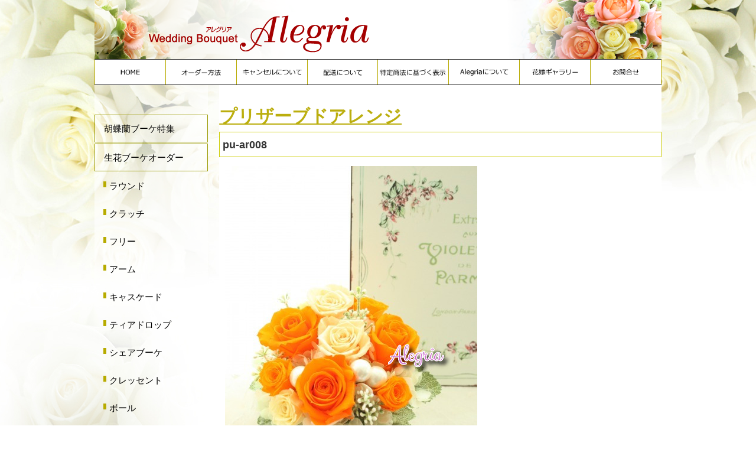

--- FILE ---
content_type: text/html; charset=UTF-8
request_url: https://www.alegria-flor.com/preservedarrange/6803
body_size: 2869
content:
<!DOCTYPE HTML>
<html lang="ja-JP">
<head>
<meta http-equiv="Content-Type" content="text/html; charset=utf-8">
<meta http-equiv="Content-Script-Type" content="text/javascript">
<title> &raquo; pu-ar008ウェディングブーケ専門店アレグリア</title>
<meta http-equiv="Content-Script-Type" content="text/javascript" />
<meta name="description" content=" &raquo; pu-ar008ウェディングブーケ・ブライダルのブーケを東京・横浜・千葉・埼玉等の関東にお届け。生花のウェディングブーケもオーダー可能。プリザーブドフラワー・造花ブーケは全国発送可能です。">
<meta name="keywords" content="ウェディングブーケ,ブライダルブーケ,ブーケ,プリザーブドフラワー,造花ブーケ,シルクフラワーブーケ">

<meta name="viewport" content="width=device-width, initial-scale=1.0" />
<!--[if IE]>
<script src="http://html5shiv.googlecode.com/svn/trunk/html5.js"></script>
<![endif]-->

<link rel="stylesheet"  href="/contents/shared/css/pc_style.css" media="screen and (min-width: 769px)">
<link rel="stylesheet"  href="/contents/shared/css/tb_style.css" media="screen and (min-width: 481px) and (max-width: 768px)">
<link rel="stylesheet"  href="/contents/shared/css/sp_style.css" media="screen and (max-width: 480px)">

<link rel="stylesheet" href="/contents/shared/meanmenu/meanmenu.css" media="all">

<!--[if IE 8]>
<link rel="stylesheet" href="/contents/shared/css/pc_style.css">
<![endif]-->
<!--[if IE 7]>
<link rel="stylesheet" href="/contents/shared/css/pc_style.css">
<![endif]-->
<!--[if IE 6]>
<link rel="stylesheet" href="/contents/shared/css/pc_style.css">
<![endif]-->



<link rel="shortcut icon" href="/contents/shared/images/favi.ico">
<script type="text/javascript" src="/contents/shared/js/onmouse_utf8.js"></script>


<script src="https://code.jquery.com/jquery-1.9.1.js"></script>
<script src="/contents/shared/meanmenu/jquery.meanmenu.js"></script>
<script>
	jQuery(document).ready(function () {
	    jQuery('nav').meanmenu();
	});
</script>



</head>

<body>
<div id="stage">
<header>
<div id="header">
<div id="head_log"><a href="http://www.alegria-flor.com/"><img src="/contents/shared/images/header_logo.png" alt="ウエディングブーケのアレグリア" border="0"></a></div>
<div id="head_icon">

</div>
</div>


<div id="nav">
<div id="Gmenu">

<ul>

<li><a href="http://www.alegria-flor.com/"><img src="/contents/shared/images/Gmenu01.png" title="HOME"></a></li>
<li><a href="/orderpage"><img src="/contents/shared/images/Gmenu02.png" title="オーダー方法"></a></li>
<li><a href="/cancel"><img src="/contents/shared/images/Gmenu07.png" title="キャンセルについて"></a></li>
<li><a href="/delivery"><img src="/contents/shared/images/Gmenu03.png" title="配送について"></a></li>
<li><a href="/low"><img src="/contents/shared/images/Gmenu04.png" title="特定商法に基づく表示"></a></li>
<li><a href="/about_us"><img src="/contents/shared/images/Gmenu05.png" title="アレグリアについて"></a></li>
<li><a href="/contents/category/gallery"><img src="/contents/shared/images/Gmenu08.png" title="花嫁ギャラリー"></a></li>
<li><a href="https://www.alegria-flor.com/line"><img src="/contents/shared/images/Gmenu06.png" title="お問い合わせ"></a></li>
	<!--
<li><a href="https://www.alegria-flor.com/order/new_form.html"><img src="/contents/shared/images/Gmenu06.png" title="お問い合わせ"></a></li>
-->
</ul>

</div>
</div>
</header>
<div id="contents">

<div id="contents_left"> 


<nav>
<div id="menu">
<ul>
<!--<li><a href="/specialset">スペシャルセット</a></li>-->
<li><a href="/category/phalaenopsis">胡蝶蘭ブーケ特集</a></li>
<li><a href="/contents/category/round">生花ブーケオーダー</a>
<ul>
<li><a href="/contents/category/round">ラウンド</a></li>
<li><a href="/contents/category/clutch">クラッチ</a></li>
<li><a href="/contents/category/free">フリー</a></li>
<li><a href="/contents/category/arm">アーム</a></li>
<li><a href="/contents/category/cascade">キャスケード</a></li>
<li><a href="/contents/category/teardrops">ティアドロップ</a></li>
<li><a href="/contents/category/share">シェアブーケ</a></li>
<li><a href="/contents/category/crescent">クレッセント</a></li>
<li><a href="/contents/category/ball">ボール</a></li>
<li><a href="/contents/category/princess">プリンセス</a></li>
<li><a href="/contents/category/kirakira">キラキラ</a></li>
<li><a href="/contents/category/angel">エンジェル</a></li>
</ul>

</li>
<li><a href="/contents/category/preservedbouquet">プリザーブドブーケ</a></li>
<li><a href="/contents/category/zoukabouquet">造花ブーケ</a></li>
<li><a href="/contents/category/preservedarrange">プリザーブドアレンジ</a></li>
<li><a href="/contents/category/haired">ヘアード</a></li>
<li><a href="/contents/category/decoration">会場装花</a></li>
<li><a href="/contents/category/hanatabaarrange">花束・アレンジメント</a></li>
	<!--
<li><a href="/contents/category/pressbouquet">押し花ブーケ</a></li>
-->
<li><a href="/contents/category/otherflower">その他の花</a></li>
<li><a href="/contents/category/letter">花嫁からのお手紙</a></li>	
<div class="bannse_quick"><a href="/contents/category/quick" class="banner"><img src="/contents/shared/images/banner_quick.jpg" alt=""/></a></div>
<div class="bannse_sns"><a href="https://www.instagram.com/bouquet_alegria" target="_blank"><img src="/contents/shared/images/insta.png" alt=""/></a><a href="https://www.facebook.com/alegriaflor/" target="_blank"><img src="/contents/shared/images/faceook.png" alt=""/></a><a href="http://ameblo.jp/alegriaflor/" target="_blank"><img src="/contents/shared/images/blog.png" alt=""/></a></div>
<div class="clear"></div>
<div class="left_access">
<span class="bold">Alegria</span><br>
最寄駅　JR・赤羽駅<br>
　　　　地下鉄・赤羽岩淵駅<br>
tel：<a href="tel:03-3901-7630">03-3901-7630</a><br>
メール：<a href="mailto:bonvoyagewtr83@gmail.com">bonvoyagewtr83@gmail.com</a><br>
営業時間：10時～18時　不定休<br>
インターネット専門店ですので店舗はありません。
</div>
</ul>
</div>
</nav>
</div>


<div id="contents_main_all"> 

<h1>
<a href="https://www.alegria-flor.com/category/preservedarrange" rel="category tag">プリザーブドアレンジ</a></h1>

<!--ループここから-->

<article>
<!--記事のタイトル-->
  <h2 class="postTitle">pu-ar008</h2>

<div class="kijiarea">

  <div class="postBody">
    <p><img decoding="async" class="alignnone size-full wp-image-6788" src="https://www.alegria-flor.com/contents/wp-content/uploads/2020/04/pu-ar008.jpg" alt="" srcset="https://www.alegria-flor.com/contents/wp-content/uploads/2020/04/pu-ar008.jpg 427w, https://www.alegria-flor.com/contents/wp-content/uploads/2020/04/pu-ar008-334x500.jpg 334w" sizes="(max-width: 427px) 100vw, 427px" /></p>
<p>&nbsp;</p>
<p><img decoding="async" class="alignnone size-full wp-image-6789" src="https://www.alegria-flor.com/contents/wp-content/uploads/2020/04/pu-ar008b.jpg" alt="" srcset="https://www.alegria-flor.com/contents/wp-content/uploads/2020/04/pu-ar008b.jpg 640w, https://www.alegria-flor.com/contents/wp-content/uploads/2020/04/pu-ar008b-500x334.jpg 500w" sizes="(max-width: 640px) 100vw, 640px" /></p>
<p>&nbsp;</p>
<p>【価格】</p>
<p>１つ、7,000円（ケース入り）（税込7,700円）</p>
<p>&nbsp;</p>
<p>【用途】</p>
<p>両親贈呈用アレンジメント</p>
<p>&nbsp;</p>
<p><img decoding="async" class="alignnone size-full wp-image-6790" src="https://www.alegria-flor.com/contents/wp-content/uploads/2020/04/pu-ar008c.jpg" alt="" srcset="https://www.alegria-flor.com/contents/wp-content/uploads/2020/04/pu-ar008c.jpg 427w, https://www.alegria-flor.com/contents/wp-content/uploads/2020/04/pu-ar008c-334x500.jpg 334w" sizes="(max-width: 427px) 100vw, 427px" /></p>
  </div>


</div>
<!--kijiarea-->

</article>


<!--記事がなかった場合に表示-->
<!--ループここまで-->




</div>
<!--/contents_main-->

</div>
<!--/contents-->



<!--footer　PC-->

<div id="pagetop"><a href="#stage"><img src="/contents//shared/images/pagetop.png" alt="ページの上へ"></a></div>
<footer>
<div id="footer">
<div id="footerarea">
<div id="footerarea_01">
<ul>
	<li>
<a href="http://www.alegria-flor.com/">HOME</a><br>
<a href="/orderpage">オーダー方法</a><br>
<a href="/cancel">キャンセルについて</a><br>
<a href="/delivery">配送について</a><br>
<a href="/low">特定商法に基づく表示</a><br>
<a href="/about_us">アレグリアについて</a><br>
<a href="/contents/category/gallery">花嫁ギャラリー</a><br>
<a href="https://www.alegria-flor.com/line">お問い合わせ</a></li>
<!--
<a href="https://www.alegria-flor.com/order/new_form.html">お問い合わせ</a></li>
-->
<li>
<a href="/specialset">スペシャルセット</a><br>
<a href="/contents/category/preservedbouquet">プリザーブドブーケ</a><br>
<a href="/contents/category/zoukabouquet">造花ブーケ</a><br>
<a href="/contents/category/preservedarrange">プリザーブドアレンジ</a><br>
<a href="/contents/category/haired">ヘアード</a><br>
<a href="/contents/category/decoration">会場装花</a><br>
<a href="/contents/category/hanatabaarrange">花束・アレンジメント</a><br>
	<!--
<a href="/contents/category/pressbouquet">押し花ブーケ</a><br>
-->
<a href="/contents/category/otherflower">その他の花</a>
</li>
</ul>
</div>

<div id="footerarea_02">
<ul>
<li>
<div class="bold"><span class="section">生花ブーケオーダー</span></div>
<div class="footer_set">
<ol>
<li><a href="/contents/category/round">ラウンド</a></li>
<li><a href="/contents/category/clutch">クラッチ</a></li>
<li><a href="/contents/category/free">フリー</a></li>
<li><a href="/contents/category/arm">アーム</a></li>
<li><a href="/contents/category/cascade">キャスケード</a></li>
<li><a href="/contents/category/teardrops">ティアドロップ</a></li>
<li><a href="/contents/category/share">シェアブーケ</a></li>
<li><a href="/contents/category/crescent">クレッセント</a></li>
<li><a href="/contents/category/ball">ボール</a></li>
<li><a href="/contents/category/princess">プリンセス</a></li>
<li><a href="/contents/category/kirakira">キラキラ</a></li>
<li><a href="/contents/category/angel">エンジェル</a></li>
</ol>
</div>
</li>
</ul>
</div>



<div class="clear"><hr></div>
</div>

</div>
<!--/footer--></footer><!-- #EndLibraryItem -->
<div id="copyright">
 ©　Copyright Aregria All Right Reserved.　<span class="sp_view"><br></span>サイト内コンテンツの無断転用を禁じます。
</div>
</div>
<!--/stage-->

<script>
  (function(i,s,o,g,r,a,m){i['GoogleAnalyticsObject']=r;i[r]=i[r]||function(){
  (i[r].q=i[r].q||[]).push(arguments)},i[r].l=1*new Date();a=s.createElement(o),
  m=s.getElementsByTagName(o)[0];a.async=1;a.src=g;m.parentNode.insertBefore(a,m)
  })(window,document,'script','https://www.google-analytics.com/analytics.js','ga');

  ga('create', 'UA-4605659-9', 'auto');
  ga('send', 'pageview');

</script>

        <!-- matchHeight -->

        <script type="text/javascript" src="/contents/shared/js/jquery.matchHeight.js"></script>
  <script>
    $(window).load( function() {
		var target_img = $('.js-matchHeigtht img');
        target_img.on('load', function() {
			$('.js-matchHeigtht').matchHeight();
        });
		$('.js-matchHeigtht').matchHeight();
	} );
//  $(function(){
//    $('.js-matchHeigtht').matchHeight();
//  });
  </script>



</body>
</html>
	
 

--- FILE ---
content_type: text/css
request_url: https://www.alegria-flor.com/contents/shared/css/pc_style.css
body_size: 4155
content:
@charset "utf-8";
/* FontSizeSetting */
body,h1,h2,h3,h4,h5,h6,p,pre,button,caption,input,option,select,textarea,dl,ol,ul,table,tr,td,th,form,blockquote,dd,dt,address{
	color: #333;
	margin: 0px;
	padding: 0px;
	line-height: 170%;
	font-family: "ヒラギノ角ゴ Pro W3", "Hiragino Kaku Gothic Pro", "メイリオ", Meiryo, Osaka, "ＭＳ Ｐゴシック", "MS PGothic", sans-serif;
	font-size: 100%;
}

body{	font-size: 95%;}

/* LinkSetting */

A:link {
	text-decoration:underline;
	color: #0000ff;

}
A:visited {text-decoration:underline; color: #0000ff}
A:active {text-decoration:underline; color: #f03b34}
A:hover {text-decoration:underline; color: #f03b34}



/* layoutSetting */

img{
	border: none;
	vertical-align: bottom;

}


div#stage {
	width:100%;
	margin-top: 0px;
	margin-right: auto;
	margin-bottom: 0px;
	margin-left: auto;
	padding: 0px;

}

body{
	background-image: url(/contents/shared/images/body_bg.jpg);
	background-repeat: no-repeat;
	background-position: center top;
	margin-right: auto;
	margin-left: auto;
}
#wrapper{
	width: 960px;	
	margin-left: auto;
	padding: 0px;
	margin-right: auto;

}


/* ================================================================================
	header
================================================================================ */

#header{
	width: 960px;
	margin-left: auto;
	padding: 0px;
	margin-right: auto;
	background-color: #FFF;
	}

/* ================================================================================
	nav
================================================================================ */

#nav{
	width: 960px;	
	border-top-style: solid;
	border-bottom-style: solid;
	background-color: #FFF;
	margin-right: auto;
	margin-left: auto;
	border-top-width: 1px;
	border-bottom-width: 1px;
	border-top-color: ##b7aa00;
	border-bottom-color: ##b7aa00;
}

#Gmenu{
	width: 960px;	
	margin-right: auto;
	margin-left: auto;
	border-left-width: 1px;
	border-left-style: solid;
	border-left-color: #b7aa00;
	overflow: hidden;
}

#Gmenu ul{
	margin: 0px;
	padding: 0px;
	list-style-type: none;
}

#Gmenu ul li{
	margin: 0px;
	padding: 0px;
	border-right-width: 1px;
	border-right-style: solid;
	border-right-color: #b7aa00;
	list-style-type: none;
	width: 12.38%;
	float: left;
}

#Gmenu ul li a{
	display: block;
}


/* LinkSetting */
#Gmenu ul li A:link {text-decoration:none; }
#Gmenu ul li A:visited {text-decoration:none;}
#Gmenu ul li A:active {text-decoration:none; }
#Gmenu ul li A:hover {
	text-decoration:none;
	background-color: #f0eed4;
}

#Gmenu ul li img{
	width: 100%;
}



/* ================================================================================
	コンテンツ
================================================================================ */

#contents{
	margin-top: 0px;
	margin-bottom: 0px;
	width: 960px;	
	overflow: hidden;
	margin-right: auto;
	margin-left: auto;
}



#contents_left{
	width: 20%;
	float: left;
	margin-top: 0px;
	background-image: url(/contents/shared/images/left_bg.png);
	background-repeat: repeat-x;
	background-position: left top;
	padding-top: 50px;
}

#contents_main_all{
	width: 78%;
	margin-left: 2%;
	float: left;
	padding-top: 30px;
	background-color: #FFF;
	}


.menutitle{
	font-size: 120%;
	font-weight: bold;
	color: #b7aa00;
	margin-bottom: 15px;
	padding-left: 5px;
	text-align: center;
}

#contents_left #menu{}

#contents_left #menu ul{
	list-style-type: none;
}

#contents_left #menu ul li ul{
	margin-left: 10px;
}

#contents_left #menu ul li a{
	padding-top: 10px;
	padding-bottom: 10px;
	padding-left: 15px;
	display: block;
	border: 1px solid #990;
	margin-bottom: 2px;
	}


#contents_left #menu ul li a.banner{
	padding-top: 0px;
	padding-bottom: 0px;
	padding-left: 0px;
	display: block;
	border: 1px solid #990;
	margin-bottom: 2px;
	}

#contents_left #menu ul li a.banner img{
	width: 100%;
}

/* LinkSetting */
#contents_left #menu ul li A:link {
	color: #000;
	text-decoration: none;
}
#contents_left #menu ul li A:visited {
	color: #000;
	text-decoration: none;
}
#contents_left #menu ul li A:active {
	color: #000;
	text-decoration: none;
}
#contents_left #menu ul li A:hover {
	color: #333;
	text-decoration: none;
	background-color: #FFF;
}




#contents_left #menu ul li ul li{
	background-image: url(/contents/shared/images/icon_kaku_gold.png);
	background-repeat: no-repeat;
	background-position: 5px 15px;

}

#contents_left #menu ul li ul li a{
	padding-top: 10px;
	padding-bottom: 10px;
	padding-left: 15px;
	display: block;
	margin-bottom: 2px;
	border-top-style: none;
	border-right-style: none;
	border-bottom-style: none;
	border-left-style: none;
	}
/* LinkSetting */
#contents_left #menu ul li ul li A:link {
	color: #000;
	text-decoration: none;
}
#contents_left #menu ul li ul li A:visited {
	color: #000;
	text-decoration: none;
}
#contents_left #menu ul li ul li A:active {
	color: #000;
	text-decoration: none;
}
#contents_left #menu ul li ul li A:hover {
	color: #333;
	text-decoration: none;
	background-color: #FFF;
}


#contents_right #category{
	padding-top: 30px;
	padding-right: 5px;
	padding-bottom: 5px;
	padding-left: 5px;
}

#contents_right #categorytitle{
	font-size: 110%;
	color: #bbae0e;
	font-weight: bold;
}
#contents_right #category ul{
	margin: 0px;
	padding: 0px;
	list-style-type: none;
}

#contents_right #category ul li{
	margin-bottom: 1px;
	list-style-type: none;
	border: 1px dotted #bbae0e;

}

#contents_right #category ul li a{
	display: block;
	margin-bottom: 1px;
	font-size: 90%;
	text-align: center;
	padding-top: 3px;
	padding-bottom: 3px;
	}
/* LinkSetting */
#contents_right #category ul li A:link {
	color: #000;
	text-decoration: none;
}
#contents_right #category ul li A:visited {
	color: #000;
	text-decoration: none;
}
#contents_right #category ul li A:active {
	color: #000;
	text-decoration: none;
}
#contents_right #category ul li A:hover {
	color: #333;
	text-decoration: none;
	background-color: #f0eed4;
}


/* ================================================================================
	top
================================================================================ */

#contents_top{
	overflow: hidden;
	width: 100%;
	margin: 0px;
	padding: 0px;
}

#contents_top .setmenu{
	margin-top: 10px;
	margin-bottom: 10px;
	margin-right: 1%;
	margin-left: 1%;
}


#contents_top .setmenu img{
	width: 100%;
}

#contents_top .conlist{}
#contents_top .conlist ul{
	list-style-type: none;
	margin: 0px;
	padding: 0px;
}

#contents_top .conlist ul li{
	float: left;
	width: 32.0%;
	margin-left: 1%;
	border: 1px solid #bbae0e;
	margin-bottom: 10px;
}


#contents_top .conlist ul li img{
	width: 100%;
}
.con_top_title{
	font-weight: bold;
	color: #bbae0e;
	font-size: 120%;
	}
.con_top_copy{
	text-align: left;
	padding: 5px;

}

#contents_top #conlist ul li a{
	color: #333;
	display: block;
	text-decoration: none;

}

#contents_top #conlist ul li A:link {
	text-decoration: none;
}
#contents_top #conlist ul li A:visited {
	text-decoration: none;
}
#contents_top #conlist ul li A:active {

	text-decoration: none;
}
#contents_top #conlist ul li A:hover {
	background-color: #f0eed4;
}




#contents_top .conlist2{}
#contents_top .conlist2 ul{
	list-style-type: none;
	margin: 0px;
	padding: 0px;
}

#contents_top .conlist2 ul li{
	float: left;
	width: 23.5%;
	margin-left: 1%;
	border: 1px solid #bbae0e;
	margin-bottom: 10px;
}


#contents_top .conlist2 ul li img{
	width: 100%;
}


#contents_top .conlist3{}
#contents_top .conlist3 ul{
	list-style-type: none;
	margin: 0px;
	padding: 0px;
}

#contents_top .conlist3 ul li{
	float: left;
	width: 	18.5%;
	margin-left: 1%;
	border: 1px solid #bbae0e;
	margin-bottom: 10px;
}


#contents_top .conlist3 ul li img{
	width: 100%;
}

.con_top_title{
	font-weight: bold;
	color: #bbae0e;
	font-size: 120%;
	}
.con_top_copy{
	text-align: left;
	padding: 5px;

}

#contents_top #conlist2 ul li a{
	color: #333;
	display: block;
	text-decoration: none;

}

#contents_top #conlist2 ul li A:link {
	text-decoration: none;
}
#contents_top #conlist2 ul li A:visited {
	text-decoration: none;
}
#contents_top #conlist2 ul li A:active {

	text-decoration: none;
}
#contents_top #conlist2 ul li A:hover {
	background-color: #f0eed4;
}



/* ================================================================================
	footer
================================================================================ */

#pagetop{
	text-align: center;
}

#pagetop img{}

#footer{
	width: 100%;
	background-color: #f0eed4;
	padding-top: 0px;
	padding-bottom: 20px;
	margin: 0px;
}


#footerarea {
	width: 960px;
	margin-top: 10px;
	margin-right: auto;
	margin-bottom: 10px;
	margin-left: auto;
	border-top-style: none;
	overflow: hidden;
	font-size: 12px;
}

#footerarea_01 {
	float: left;
	width: 45%;
}
#footerarea_02 {
	float: right;
	width: 50%;
}

#footerarea ul{
	list-style-type: none;
	margin: 0px;
	padding: 0px;
}

#footerarea li{
	list-style-type: none;
	line-height: 180%;
	float: left;
	border-left-width: 2px;
	border-left-style: solid;
	border-left-color: #FFF;
	padding-top: 5px;
	padding-right: 5px;
	padding-bottom: 0px;
	padding-left: 10px;
	margin-top: 20px;
	margin-right: 10px;
	margin-bottom: 0px;
	margin-left: 20px;
}

#footerarea li a{
	color: #333;
	text-decoration: none;
}


/* LinkSetting */
#footerarea li A:link {
	color: #666;
	text-decoration: none;
}
#footerarea li A:visited {
	color: #666;
	text-decoration: none;
}
#footerarea li A:active {
	color: #666;
	text-decoration: none;
}
#footerarea li A:hover {
	color: #333;
	text-decoration: underline;
}

#footerarea li .footer_set{
	overflow: hidden;
}
#footerarea li .footer_set ol{
	margin: 0px;
	padding: 0px;
	list-style-type: none;
}

#footerarea li .footer_set ol li{
	float: left;
	margin-right: 10px;
	margin-left: 15px;
	border-top-style: none;
	border-right-style: none;
	border-bottom-style: none;
	border-left-style: none;
	padding: 0px;
	margin-bottom: 0px;
}


#copyright{
	width: 960px;
	margin-right: auto;
	margin-left: auto;
	margin-top: 20px;
	margin-bottom: 10px;
	font-size: 90%;
	text-align: center;
}

#copyright #copy_left{
	float: left;
	width: 890px;
}

#copyright #pMark{
	text-align: right;
	float: right;
	width: 65px;
}

/* ================================================================================
	見出し 
================================================================================ */

h1{
	padding-top: 5px;
	padding-right: 5px;
	padding-bottom: 5px;
	padding-left: 0px;
	font-size: 140%;
	font-weight: bold;
	color: #bbae0e;
}

h1 A:link {
	padding-top: 5px;
	padding-right: 5px;
	padding-bottom: 5px;
	font-size: 140%;
	font-weight: bold;
	color: #bbae0e;
}
h1 A:visited {
	padding-top: 5px;
	padding-right: 5px;
	padding-bottom: 5px;
	font-size: 140%;
	font-weight: bold;
	color: #bbae0e;
}
h1 A:active {
	padding-top: 5px;
	padding-right: 5px;
	padding-bottom: 5px;
	font-size: 140%;
	font-weight: bold;
	color: #bbae0e;
}
h1 A:hover{
	padding-top: 5px;
	padding-right: 5px;
	padding-bottom: 5px;
	font-size: 140%;
	font-weight: bold;
	color: #bbae0e;
}



h2{
	padding: 5px;
	margin-bottom: 5px;
}
h3{
}
h4{

}



/* ================================================================================
	FAQ
================================================================================ */
.faq{}

.q{
	background-image: url(/contents/shared/images/Q.png);
	background-repeat: no-repeat;
	background-position: 0px 0px;
	padding-left: 35px;
	margin-top: 0px;
	margin-right: 0px;
	
	margin-bottom: 10px;
	margin-left: 0px;
	color: #00F;
}
.a{
	background-image: url(/contents/shared/images/A.png);
	background-repeat: no-repeat;
	background-position: 0px 0px;
	margin-left: 20px;
	padding-left: 35px;
	margin-bottom: 10px;
	background-color: #EBFCF3;
	padding-top: 10px;
	padding-right: 10px;
	padding-bottom: 10px;
}


.faq div{
	display: none;
}
.faq:target div{
	display: block;
}
/* ================================================================================
	レイアウト
================================================================================ */
.icon_pdf_mini{
	background-image: url(/contents/shared/images/Adobe_PDF_file_icon_24x24.png);
	background-repeat: no-repeat;
	background-position: 0px 0px;
	padding-top: 3px;
	padding-right: 3px;
	padding-bottom: 3px;
	padding-left: 25px;
}


.icon_pdf{
	background-image: url(/contents/shared/images/Adobe_PDF_file_icon_32x32.png);
	background-repeat: no-repeat;
	background-position: 0px 0px;
	padding-top: 10px;
	padding-right: 10px;
	padding-bottom: 10px;
	padding-left: 40px;
}

.icon_link{
	background-image: url(/contents/shared/images/icon_ya_grn.png);
	background-repeat: no-repeat;
	background-position: left 15px;
	padding-top: 10px;
	padding-right: 5px;
	padding-bottom: 5px;
	padding-left: 12px;
}

#pankuzu{
	font-size: 90%;
	text-decoration: none;

}

.box10{
	padding: 10px;
}

.box30{
	padding: 30px;
}


.boxL15{
	padding-left: 15px;
}


.boxLR50{
	padding-left: 50px;
	padding-right: 50px;
}

.boxL100{
	padding-left: 100px;

}

.text_small90{
	font-size: 90%;
}
.text_small80{
	font-size: 80%;
}

.pc_img{
	float: left;
	margin-right: 10px;
	margin-bottom: 10px;
}

.pcsp_img{
	text-align: center;
	padding: 5px;
}

.pcsp_img img{
	margin-right: auto;
	margin-left: auto;
}

.pcsp_img2{
	float: left;
	margin-right: 10px;
	margin-bottom: 10px;
}



.sp_img{
	display: none;
}


.waku_left{
	float: left;
	margin-right: 15px;
	margin-bottom: 10px;
}

.list01{}
.list01 ol{
	margin-left: 30px;
}
.list01 ol li{
	border-bottom-width: 1px;
	border-bottom-style: dotted;
	border-bottom-color: #999;
	padding: 2px;
	margin-bottom: 5px;
}


.list02{}
.list02 ul{
	margin-left: 10px;
	list-style-type: none;
	margin-top: 5px;
}
.list02 ul li{
	margin-bottom: 10px;
	background-image: url(/contents/shared/images/icon_org_maru.png);
	background-repeat: no-repeat;
	background-position: 0px 8px;
	padding-top: 2px;
	padding-right: 2px;
	padding-bottom: 2px;
	padding-left: 15px;
}



.list03{}
.list03 ul{
	margin-left: 30px;
	list-style-type: none;
	margin-top: 5px;
}
.list03 ul li{
	margin-bottom: 5px;
	background-image: url(/contents/shared/images/icon_maru01.jpg);
	background-repeat: no-repeat;
	background-position: 0px 8px;
	padding-top: 2px;
	padding-right: 2px;
	padding-bottom: 2px;
	padding-left: 15px;
}


.list04{
	margin-top: 20px;
	margin-bottom: 20px;
}
.list04 ul{
	margin-left: 10px;
	list-style-type: none;
	margin-top: 5px;
}
.list04 ul li{
	margin-bottom: 10px;
	background-image: url(/contents/shared/images/icon_grn_maru.png);
	background-repeat: no-repeat;
	background-position: 0px 8px;
	padding-top: 2px;
	padding-right: 2px;
	padding-bottom: 2px;
	padding-left: 15px;
}



#map_pc{}

#map_sp{
	display: none;
}

/* MAC_IE */

/* clear */
.cbox:after {
    content: "."; 
    display: block; 
    height: 0; 
    clear: both; 
    visibility: hidden;
}

.cbox {display: inline-table;}

/* Hides from IE-mac \*/
* html .cbox {height: 1%;}
.cbox {display: block;}
/* End hide from IE-mac */


.clear{
	clear: both;
}

hr{
	display: none;
}

.bold{
	font-weight: bold;
}

.center{
	text-align: center;
}

.right{
	text-align: right;
}


.section{
	padding-left: 10px;
	padding-right: 10px;		
	line-height: 180%;
}

.tableA{
	margin-bottom: 10px;
}
.tableA table{
	border-top-width: 1px;
	border-left-width: 1px;
	border-top-style: solid;
	border-left-style: solid;
	border-top-color: #CCC;
	border-left-color: #CCC;
	width: 100%;
}

.tableA table th{
	border-right-width: 1px;
	border-bottom-width: 1px;
	border-right-style: solid;
	border-bottom-style: solid;
	border-right-color: #CCC;
	border-bottom-color: #CCC;
	background-color: #EBEBEB;
	padding: 3px;
	text-align: left;
}

.tableA table td{
	border-right-width: 1px;
	border-bottom-width: 1px;
	border-right-style: solid;
	border-bottom-style: solid;
	border-right-color: #CCC;
	border-bottom-color: #CCC;
	padding: 3px;
}


.table_none{
	margin-bottom: 10px;
}
.table_none table{
	border-top-style: none;
	border-left-style: none;
	width: 100%;
	border-right-style: none;
	border-bottom-style: none;
}

.table_none table th{
	border-top-style: none;
	border-right-style: none;
	border-bottom-style: none;
	border-left-style: none;
}

.table_none table td{
	border-right-style: none;
	border-bottom-style: none;
	padding: 3px;
	border-top-style: none;
	border-left-style: none;
}


.table_none{
	margin-bottom: 10px;
}



.text_org{
	color: #f7ad54;
}

.text_big140i{
	font-size: 140%;
	font-style: italic;
	font-weight: bold;
}

.width_field700{
	width: 700px;
}

.width_field500{
	width: 500px;
}


.company_float_right{
	float: right;
	width: 580px;
}

#sitemap{
	margin-left: 30px;
	background-image: url(/contents/shared/images/sitemap_bg.jpg);
	background-repeat: no-repeat;
	background-position: right top;
}

#top_banner{
	text-align: center;
	margin-top: 15px;
}


.waku_list{
	overflow: hidden;
}

.waku_list ul{
	margin: 0px;
	padding: 0px;
	list-style-type: none;
}

.waku_list ul li{
	float: left;
	width: 45%;
	margin-top: 10px;
	margin-left: 2%;
}

.waku_list ul li img{
	margin-right: auto;
	margin-left: auto;
}


.waku_bg_gen{
	background-color: #EDFEFA;
	padding: 15px;
}

.waku_bg_yel{
	background-color: #FFC;
	padding: 15px;
}

.waku_bg_grey{
	background-color: #EBEBEB;
	padding: 15px;
}

.bg_grey{
	background-color: #EBEBEB;
}

#privacy_area{
	height: 250px;
	overflow: scroll;
	border: 1px solid #999;
	padding-right: 30px;
	padding-left: 30px;
	background-color: #FFC;
}

.tback_client{
	border: 1px solid #333;
	background-color: #E2FABE;
	margin: 3px;
	padding: 5px;
}

.tback_wellco{
	border: 1px solid #333;
	background-color: #D5ECCC;
	margin: 3px;
	padding: 5px;
	white-space: nowrap;
}

.tback_copy{
	border: 1px solid #000;
	margin: 3px;
	padding: 5px;	
}

.bgE6E9DC{
	background-color: #E6E9DC;
}

.bgF5F7F0{
	background-color: #F5F7F0;
}

.bgE7E7E7{
	background-color: #E7E7E7;
}

.bgF7F7F7{
	background-color: #F7F7F7;
}

.style10{
	color: #690;
}

.style5{
	font-size: 120%;
	font-weight: bold;
}

.set{
	margin-top: 15px;
}

.set_clear{
	overflow: hidden;
	margin-bottom: 15px;
	clear: both;
}

.flort_left{
	float: left;
}

#appli_privacy{
	width: 700px;
	margin-right: auto;
	margin-left: auto;
}

.icon_point{
	background-image: url(/contents/shared/images/icon_point.jpg);
	background-repeat: no-repeat;
	padding-top: 3px;
	padding-right: 3px;
	padding-bottom: 3px;
	padding-left: 75px;
}

#top_title{
	font-size: 150%;
	font-weight: bold;
	text-align: center;
	margin-top: 50px;
	margin-bottom: 15px;
}

#con_news{}


#sandou{
	padding: 10px;
}

.sandou_set{
	overflow: hidden;
	margin-bottom: 10px;
	border-bottom-width: 1px;
	border-bottom-style: dotted;
	border-bottom-color: #CCC;
	padding-bottom: 10px;
}

.sandou_photo{
	float: left;
	width: 15%;
	margin-right: 4%;	
}

.sandou_photo img{
	width: 100%;

}
.sandou_name{
	float: left;
	width: 80%;
	font-weight: bold;
	padding-bottom: 10px;
}

.sandou_copy{
	float: left;
	width: 80%;
}


#top_logo_area{
	padding: 0px;
	overflow: hidden;
	margin-top: 15px;
	width: 940px;
	margin-right: auto;
	margin-left: auto;
}
#top_logo_area .company{
	width: 31%;
	margin-right: 2%;
	float: left;
	overflow: hidden;
}

#top_logo_area .company .logo{
	float: left;
	width: 25%;

}

#top_logo_area .company .logo img{
	width: 100%;
}
#top_logo_area .company .txt{
	float: right;
	width: 73%;
	font-size: 70%;
	line-height: 120%;
}

.box_set{
	padding: 10px;
	overflow: hidden;
}
.box_left{
	float: left;
	width: 30%;
}

.box_left img{
	width: 100%;
}
.box_right{
	float: right;
	width: 68%;
}


.box_set2{
	padding: 10px;
	overflow: hidden;
}
.box_left2{
	float: left;
	width: 15%;
}

.box_left2 img{
	width: 100%;
}
.box_right2{
	float: right;
	width: 83%;
}

#con_news .box10{
	padding: 30px;
}

.waku_apri_img{
	float: left;
	overflow: hidden;
}




/*------------------------------*/

.sp_view{
	display: none;
}

/*------------------------------*/
#cate_setsumei{
	padding: 15px;
	margin-bottom: 15px;
}

#cate_list{}


#cate_list ul{
	list-style-type: none;
	margin: 0px;
	padding: 0px;
}

#cate_list ul li{
	width: 23.8%;
	margin-left: 1%;
	float: left;
	margin-bottom: 10px;
}

#cate_list ul li img{
	width: 100%;
	border-top-style: none;
	border-right-style: none;
	border-bottom-style: none;
	border-left-style: none;
}

#cate_honbun{
	padding: 10px;
}

/*------------wordpress------------------*/


.category_waku{
	float: left;
	width: 23%;
	margin-right: 1%;
	margin-bottom: 5px;
	padding: 0px;
	border: 1px solid #CCC;
	margin-bottom: 2px;	
}

.category_waku img{
	width: 100%;
}

.category_list a{
	color: #F08A8B;
	text-decoration: none;
	padding: 3px;
	font-size: 110%;
}

.excerpt{
	padding: 3px;
}

.category_letter{
	width: 95%;
	margin-right: auto;
	margin-left: auto;
	text-align: left;
	float: none;
}


.gaiyou {
	padding: 10px;
	border-top-width: 3px;
	border-bottom-width: 3px;
	border-top-style: dotted;
	border-bottom-style: dotted;
	border-top-color: #990;
	border-bottom-color: #990;
	margin-right: 10px;
	margin-bottom: 20px;
}

.gaiyou_catch{
	font-weight: bold;
	margin-bottom: 3px;
}

.postTitle{
	font-size: 120%;
	border: 1px solid #CC0;
	padding: 5px;
}

.postBody{
	padding: 10px;
}

.kijiarea img{}

.kijiarea_letter{
	background-image: url(../images/bk_bara.png);
	background-repeat: no-repeat;
	padding: 0px;
	background-position: center top;
}

.wideimg img{
	width: 100%;
}

#omakaseCatch{
	background-image: url(../images/omakase_img03.png);
	background-repeat: no-repeat;
	background-position: right 0%;
}

#setmenuCatch{
	background-image: url(../images/setmenu_img.png);
	background-repeat: no-repeat;
	background-position: right 0%;
}


#order{
	text-align: left;
	font-size: 90%;
}
.koumoku_title{
	padding: 10px;
	background-color: #FDEDED;
}
.koumoku_set{
	overflow: hidden;
	margin: 3px;
	padding: 3px;
	text-align: left;
}

.koumoku_set_bg{
	overflow: hidden;
	text-align: left;
	margin: 3px;
		padding: 3px;
	background-color: #ECEAEA;
}
.koumoku{
	width: 25%;
	float: left;
}
.koumoku_anser{
	width: 74%;
	float: right;
}

.culum_w00{
	width: 100px;
}

.culum_w01{
	width: 200px;
}
.culum_w02{
	width: 300px;
}
.culum_w03{}

.txt_torikeshi{
	text-decoration: line-through;
}

.waku_line{
	border: 1px solid #C9BC09;
	padding: 5px;
	width: 50%;
	font-size: 12px;
	margin-bottom: 15px;
}

.bannse_quick{	margin-top: 3px;}
.bannse_quick img{
	width: 100%;
}
.bannse_sns{	margin-top: 3px;}
.bannse_sns img{
	margin-right: 1px;
	margin-left: 1px;

}

.wp-pagenavi{
	padding: 5px;
	border: 1px solid #CCC;
	margin-top: 30px;
	text-align: center;
	clear: both;
	margin-right: 30px;

}

.pages{
	margin-right: 15px;
	padding: 3px;
	font-size: 80%;
	background-color: #F0EED4;
}

.current{
	font-weight: bold;
	padding: 3px;
	margin-right: 3px;
}

.page{
	background-color: #CCC;
	padding: 3px;
	margin-right: 3px;
}

.nextpostslink{}

.caption{
	padding: 3px;
	font-size: 85%;
}

.left_access{
	padding: 3px;
	border: 1px solid #b7aa00;
	font-size: 80%;
	background-color: #FDFBE1;
}

#about_us{
	background-image: url(../images/about_us.png);
	background-repeat: no-repeat;
	background-position: center bottom;
	height: 800px;
}

.text_red{color: #ff0000;}



.anniversary_waku{
    float: left;
    width: 30%;
    margin-left: 1.5%;    
    margin-right: 1.5%;
    margin-bottom: 5px;
    padding: 0px;
    border: 1px solid #CCC;
    margin-bottom: 2px;
    text-align: center;
    font-weight: bold;
}

.anniversary_waku img{
	width: 100%;
}
.anniversary_btn{
    width: 70%;
    margin-right: auto;
    margin-left: auto;
    margin-top: 15px;
    margin-bottom: 15px;
}
.anniversary_btn img{
	width: 100%;
}
.anniversary_list a{
	color: #F08A8B;
	text-decoration: none;
	padding: 3px;
	font-size: 110%;
}
.anniversary_sche{
    padding: 15px;
    color: #FF0000;
    font-weight: bold;
    font-size: large;
}

.img100 img{
    width: 100%;
}

.flexcontents{
    margin: 0px;
    padding: 0px;
    list-style-type: none;
    display:-webkit-box;
    display:-moz-box;
    display:-ms-box;
    display:-webkit-flexbox;
    display:-moz-flexbox;
    display:-ms-flexbox;
    display:-webkit-flex;
    display:-moz-flex;
    display:-ms-flex;
    display:flex;
    -webkit-box-lines:multiple;
    -moz-box-lines:multiple;
    -webkit-flex-wrap:wrap;
    -moz-flex-wrap:wrap;
    -ms-flex-wrap:wrap;
    flex-wrap:wrap;	
}


#FollowBadge {
	background-image: url(/contents/shared/images/btn_all_mini.jpg);
	background-repeat: no-repeat;
	height: 80px;
	width: 30px;
	z-index: 8765;
	top: 400px;
	right: 0px;
	position: fixed;
	left: auto;
	bottom: auto;

}

#FollowBadge a{
	text-indent: -9999px;
	}


--- FILE ---
content_type: text/css
request_url: https://www.alegria-flor.com/contents/shared/css/tb_style.css
body_size: 4077
content:
@charset "utf-8";
/* FontSizeSetting */
body,h1,h2,h3,h4,h5,h6,p,pre,button,caption,input,option,select,textarea,dl,ol,ul,table,tr,td,th,form,blockquote,dd,dt,address{
	color: #333;
	margin: 0px;
	padding: 0px;
	line-height: 170%;
	font-family: "ヒラギノ角ゴ Pro W3", "Hiragino Kaku Gothic Pro", "メイリオ", Meiryo, Osaka, "ＭＳ Ｐゴシック", "MS PGothic", sans-serif;
	font-size: 100%;
}



/* LinkSetting */
A:link {
	text-decoration:underline;
	color: #0000ff;
	font-size: small;
}
A:visited {text-decoration:underline; color: #0000ff}
A:active {text-decoration:underline; color: #f03b34}
A:hover {text-decoration:underline; color: #f03b34}



/* layoutSetting */

img{
	border: none;
	vertical-align: bottom;

}


div#stage {
	width:100%;
	margin-top: 0px;
	margin-right: auto;
	margin-bottom: 0px;
	margin-left: auto;
	padding: 0px;
}

#wrapper{
	width: 100%;	
	margin-left: auto;
	padding: 0px;
	margin-right: auto;

}


/* ================================================================================
	header
================================================================================ */

#header{
	width: 100%;
	margin-left: auto;
	padding: 0px;
	margin-right: auto;
	}
	
#header img{
	width: 100%;
}	

/* ================================================================================
	nav
================================================================================ */

#nav{
	width: 100%;
	border-top-style: solid;
	border-bottom-style: solid;
	background-color: #FFF;
	margin-right: auto;
	margin-left: auto;
	border-top-width: 1px;
	border-bottom-width: 1px;
	border-top-color: ##b7aa00;
	border-bottom-color: ##b7aa00;
}
#Gmenu{
	width: 100%;	
	margin-right: auto;
	margin-left: auto;
	overflow: hidden;
}

#Gmenu ul{
	margin: 0px;
	padding: 0px;
	list-style-type: none;
}

#Gmenu ul li{
	margin: 0px;
	padding: 0px;
	border-right-width: 1px;
	border-right-style: solid;
	border-right-color: #b7aa00;
	list-style-type: none;
	width: 24.6%;
	float: left;
	border-bottom-width: 1px;
	border-bottom-style: solid;
	border-bottom-color: #b7aa00;
}

#Gmenu ul li a{
	display: block;
}


/* LinkSetting */
#Gmenu ul li A:link {text-decoration:none; }
#Gmenu ul li A:visited {text-decoration:none;}
#Gmenu ul li A:active {text-decoration:none; }
#Gmenu ul li A:hover {
	text-decoration:none;
	background-color: #f0eed4;
}

#Gmenu ul li img{
	width: 100%;
}



/* ================================================================================
	コンテンツ
================================================================================ */

#contents{
	margin-top: 0px;
	margin-bottom: 0px;
	width: 100%;	
	overflow: hidden;
	margin-right: auto;
	margin-left: auto;
}


#contents_left{
	width: 100%;
	margin-top: 0px;
	padding-top: 0px;
}

#contents_main_all{
	width: 100%;
	margin-left: 2%;
	padding-top: 10px;
	}

#contents_main{
	width: 78%;
	float: left;
	padding-top: 0px;
}



#contents_right{
	width: 20%;
	float: right;
	margin-left: 1%;
}



.menutitle{
	display: none;	
	font-size: 120%;
	font-weight: bold;
	color: #b7aa00;
	margin-bottom: 15px;
	padding-left: 5px;
	text-align: center;

}

#contents_left #menu{}

#contents_left #menu ul{
	list-style-type: none;
}

#contents_left #menu ul li{
	background-image: url(/contents/shared/images/icon_kaku_gold.png);
	background-repeat: no-repeat;
	background-position: 5px 15px;
	float: left;
	width: 33%;
	border-bottom-width: 1px;
	border-bottom-style: solid;
	border-bottom-color: #CC0;
}

#contents_left #menu ul li a{
	padding-top: 10px;
	padding-bottom: 10px;
	padding-left: 15px;
	display: block;
	text-align: center;
	}
#contents_left #menu ul li a.banner{
	padding-top: 0px;
	padding-bottom: 0px;
	padding-left: 0px;
	display: block;
	border: 1px solid #990;
	margin-bottom: 2px;
	}

#contents_left #menu ul li a.banner img{
	width: 100%;
}


/* LinkSetting */
#contents_left #menu ul li A:link {
	color: #000;
	text-decoration: none;
}
#contents_left #menu ul li A:visited {
	color: #000;
	text-decoration: none;
}
#contents_left #menu ul li A:active {
	color: #000;
	text-decoration: none;
}
#contents_left #menu ul li A:hover {
	color: #000;
	text-decoration: none;
	background-color: #FFFFE6;
	background-image: url(/contents/shared/images/icon_kaku_gold.png);
	background-repeat: no-repeat;
	background-position: 5px 15px;	
}


#contents_right #category{
	padding-top: 30px;
	padding-right: 5px;
	padding-bottom: 5px;
	padding-left: 5px;
}

#contents_right #categorytitle{
	font-size: 110%;
	color: #bbae0e;
	font-weight: bold;
}
#contents_right #category ul{
	margin: 0px;
	padding: 0px;
	list-style-type: none;
}

#contents_right #category ul li{
	margin-bottom: 1px;
	list-style-type: none;
	border: 1px dotted #bbae0e;

}

#contents_right #category ul li a{
	display: block;
	margin-bottom: 1px;
	font-size: 90%;
	text-align: center;
	padding-top: 3px;
	padding-bottom: 3px;
	}
/* LinkSetting */
#contents_right #category ul li A:link {
	color: #000;
	text-decoration: none;
}
#contents_right #category ul li A:visited {
	color: #000;
	text-decoration: none;
}
#contents_right #category ul li A:active {
	color: #000;
	text-decoration: none;
}
#contents_right #category ul li A:hover {
	color: #333;
	text-decoration: none;
	background-color: #f0eed4;
}


/* ================================================================================
	top
================================================================================ */

#contents_top{
	overflow: hidden;
	width: 100%;
	margin: 0px;
	padding: 0px;
}

#contents_top .setmenu{
	margin-top: 10px;
	margin-bottom: 10px;
	margin-right: 4%;
	margin-left: 0%;
}


#contents_top .setmenu img{
	width: 100%;
}

#contents_top .conlist{}
#contents_top .conlist ul{
	list-style-type: none;
	margin: 0px;
	padding: 0px;
}

#contents_top .conlist ul li{
	float: left;
	width: 31.0%;
	margin-right: 1.5%;
	border: 1px solid #bbae0e;
	margin-bottom: 10px;
}


#contents_top .conlist ul li img{
	width: 100%;
}
.con_top_title{
	font-weight: bold;
	color: #bbae0e;
	font-size: 120%;
	}
.con_top_copy{
	text-align: left;
	padding: 5px;

}

#contents_top #conlist ul li a{
	color: #333;
	display: block;
	text-decoration: none;

}

#contents_top #conlist ul li A:link {
	text-decoration: none;
}
#contents_top #conlist ul li A:visited {
	text-decoration: none;
}
#contents_top #conlist ul li A:active {

	text-decoration: none;
}
#contents_top #conlist ul li A:hover {
	background-color: #f0eed4;
}




#contents_top .conlist2{}
#contents_top .conlist2 ul{
	list-style-type: none;
	margin: 0px;
	padding: 0px;
}

#contents_top .conlist2 ul li{
	float: left;
	width: 23.5%;
	margin-left: 1%;
	border: 1px solid #bbae0e;
	margin-bottom: 10px;
}


#contents_top .conlist2 ul li img{
	width: 100%;
}

#contents_top .conlist3{}
#contents_top .conlist3 ul{
	list-style-type: none;
	margin: 0px;
	padding: 0px;
}

#contents_top .conlist3 ul li{
	float: left;
	width: 31.0%;
	margin-right: 1.5%;
	border: 1px solid #bbae0e;
	margin-bottom: 10px;
}


#contents_top .conlist3 ul li img{
	width: 100%;
}
.con_top_title{
	font-weight: bold;
	color: #bbae0e;
	font-size: 120%;
	}
.con_top_copy{
	text-align: left;
	padding: 5px;

}

#contents_top #conlist2 ul li a{
	color: #333;
	display: block;
	text-decoration: none;

}

#contents_top #conlist2 ul li A:link {
	text-decoration: none;
}
#contents_top #conlist2 ul li A:visited {
	text-decoration: none;
}
#contents_top #conlist2 ul li A:active {

	text-decoration: none;
}
#contents_top #conlist2 ul li A:hover {
	background-color: #f0eed4;
}

#contents_top .conlist3{}
#contents_top .conlist3 ul{
	list-style-type: none;
	margin: 0px;
	padding: 0px;
}

#contents_top .conlist3 ul li{
	float: left;
	width: 31.0%;
	margin-right: 1.5%;
	border: 1px solid #bbae0e;
	margin-bottom: 10px;
}


#contents_top .conlist3 ul li img{
	width: 100%;
}


/* ================================================================================
	footer
================================================================================ */
#pagetop{
	text-align: center;
}

#pagetop img{
	width: 80%;
	margin-right: auto;
	margin-left: auto;
}

#footer{
	width: 100%;
	background-color: #f0eed4;
	padding-top: 0px;
	padding-bottom: 20px;
	margin: 0px;
	display: none;	
}


#footerarea {
	width: 960px;
	margin-top: 10px;
	margin-right: auto;
	margin-bottom: 10px;
	margin-left: auto;
	border-top-style: none;
	overflow: hidden;
	font-size: 12px;
}

#footerarea_01 {
	float: left;
	width: 45%;

}
#footerarea_02 {
	float: right;
	width: 50%;
}

#footerarea ul{
	list-style-type: none;
	margin: 0px;
	padding: 0px;
}

#footerarea li{
	list-style-type: none;
	line-height: 150%;
	float: left;
	border-left-width: 2px;
	border-left-style: solid;
	border-left-color: #FFF;
	padding-top: 5px;
	padding-right: 5px;
	padding-bottom: 0px;
	padding-left: 10px;
	font-size: 12px;
	margin-top: 20px;
	margin-right: 10px;
	margin-bottom: 0px;
	margin-left: 20px;
	width: 15%;
}

#footerarea li a{
	color: #333;
	text-decoration: none;
}


/* LinkSetting */
#footerarea li A:link {
	color: #666;
	text-decoration: none;
}
#footerarea li A:visited {
	color: #666;
	text-decoration: none;
}
#footerarea li A:active {
	color: #666;
	text-decoration: none;
}
#footerarea li A:hover {
	color: #333;
	text-decoration: underline;
}



#copyright{
	width: 100%;
	margin-right: auto;
	margin-left: auto;
	margin-top: 20px;
	margin-bottom: 10px;
	font-size: 90%;
	text-align: center;
}

#copyright #copy_left{
	float: left;
	width: 890px;
}

#copyright #pMark{
	text-align: right;
	float: right;
	width: 65px;
}

/* ================================================================================
	見出し 
================================================================================ */

h1{
	padding-top: 5px;
	padding-right: 5px;
	padding-bottom: 5px;
	padding-left: 0px;
	font-size: 140%;
	font-weight: bold;
	color: #bbae0e;
}
h1 A:link {
	padding-top: 5px;
	padding-right: 5px;
	padding-bottom: 5px;
	font-size: 140%;
	font-weight: bold;
	color: #bbae0e;
}
h1 A:visited {
	padding-top: 5px;
	padding-right: 5px;
	padding-bottom: 5px;
	font-size: 140%;
	font-weight: bold;
	color: #bbae0e;
}
h1 A:active {
	padding-top: 5px;
	padding-right: 5px;
	padding-bottom: 5px;
	font-size: 140%;
	font-weight: bold;
	color: #bbae0e;
}
h1 A:hover{
	padding-top: 5px;
	padding-right: 5px;
	padding-bottom: 5px;
	font-size: 140%;
	font-weight: bold;
	color: #bbae0e;
}



h2{
	padding: 5px;
	margin-bottom: 5px;
}
h3{
}
h4{

}



/* ================================================================================
	FAQ
================================================================================ */
.faq{}

.q{
	background-image: url(/contents/shared/images/Q.png);
	background-repeat: no-repeat;
	background-position: 0px 0px;
	padding-left: 35px;
	margin-top: 0px;
	margin-right: 0px;
	
	margin-bottom: 10px;
	margin-left: 0px;
	color: #00F;
}
.a{
	background-image: url(/contents/shared/images/A.png);
	background-repeat: no-repeat;
	background-position: 0px 0px;
	margin-left: 20px;
	padding-left: 35px;
	margin-bottom: 10px;
	background-color: #EBFCF3;
	padding-top: 10px;
	padding-right: 10px;
	padding-bottom: 10px;
}


.faq div{
	display: none;
}
.faq:target div{
	display: block;
}
/* ================================================================================
	レイアウト
================================================================================ */
.icon_pdf_mini{
	background-image: url(/contents/shared/images/Adobe_PDF_file_icon_24x24.png);
	background-repeat: no-repeat;
	background-position: 0px 0px;
	padding-top: 3px;
	padding-right: 3px;
	padding-bottom: 3px;
	padding-left: 25px;
}


.icon_pdf{
	background-image: url(/contents/shared/images/Adobe_PDF_file_icon_32x32.png);
	background-repeat: no-repeat;
	background-position: 0px 0px;
	padding-top: 10px;
	padding-right: 10px;
	padding-bottom: 10px;
	padding-left: 40px;
}

.icon_link{
	background-image: url(/contents/shared/images/icon_ya_grn.png);
	background-repeat: no-repeat;
	background-position: left 15px;
	padding-top: 10px;
	padding-right: 5px;
	padding-bottom: 5px;
	padding-left: 12px;
}

#pankuzu{
	font-size: 90%;
	text-decoration: none;

}

.box10{
	padding: 10px;
}

.box30{
	padding: 30px;
}


.boxL15{
	padding-left: 15px;
}


.boxLR50{
	padding-left: 50px;
	padding-right: 50px;
}

.boxL100{
	padding-left: 100px;

}

.text_small90{
	font-size: 90%;
}
.text_small80{
	font-size: 80%;
}

.pc_img{
	float: left;
	margin-right: 10px;
	margin-bottom: 10px;
}

.pcsp_img{
	text-align: center;
	padding: 5px;
}

.pcsp_img img{
	margin-right: auto;
	margin-left: auto;
}

.pcsp_img2{
	float: left;
	margin-right: 10px;
	margin-bottom: 10px;
}



.sp_img{
	display: none;
}


.waku_left{
	float: left;
	margin-right: 15px;
	margin-bottom: 10px;
}

.list01{}
.list01 ol{
	margin-left: 30px;
}
.list01 ol li{
	border-bottom-width: 1px;
	border-bottom-style: dotted;
	border-bottom-color: #999;
	padding: 2px;
	margin-bottom: 5px;
}


.list02{}
.list02 ul{
	margin-left: 10px;
	list-style-type: none;
	margin-top: 5px;
}
.list02 ul li{
	margin-bottom: 10px;
	background-image: url(/contents/shared/images/icon_org_maru.png);
	background-repeat: no-repeat;
	background-position: 0px 8px;
	padding-top: 2px;
	padding-right: 2px;
	padding-bottom: 2px;
	padding-left: 15px;
}



.list03{}
.list03 ul{
	margin-left: 30px;
	list-style-type: none;
	margin-top: 5px;
}
.list03 ul li{
	margin-bottom: 5px;
	background-image: url(/contents/shared/images/icon_maru01.jpg);
	background-repeat: no-repeat;
	background-position: 0px 8px;
	padding-top: 2px;
	padding-right: 2px;
	padding-bottom: 2px;
	padding-left: 15px;
}


.list04{
	margin-top: 20px;
	margin-bottom: 20px;
}
.list04 ul{
	margin-left: 10px;
	list-style-type: none;
	margin-top: 5px;
}
.list04 ul li{
	margin-bottom: 10px;
	background-image: url(/contents/shared/images/icon_grn_maru.png);
	background-repeat: no-repeat;
	background-position: 0px 8px;
	padding-top: 2px;
	padding-right: 2px;
	padding-bottom: 2px;
	padding-left: 15px;
}




#map_pc{}

#map_sp{
	display: none;
}

/* MAC_IE */

/* clear */
.cbox:after {
    content: "."; 
    display: block; 
    height: 0; 
    clear: both; 
    visibility: hidden;
}

.cbox {display: inline-table;}

/* Hides from IE-mac \*/
* html .cbox {height: 1%;}
.cbox {display: block;}
/* End hide from IE-mac */


.clear{
	clear: both;
}

hr{
	display: none;
}

.bold{
	font-weight: bold;
}

.center{
	text-align: center;
}

.right{
	text-align: right;
}


.section{
	padding-left: 10px;
	padding-right: 10px;		
	line-height: 180%;
}

.tableA{
	margin-bottom: 10px;
}
.tableA table{
	border-top-width: 1px;
	border-left-width: 1px;
	border-top-style: solid;
	border-left-style: solid;
	border-top-color: #CCC;
	border-left-color: #CCC;
	width: 100%;
}

.tableA table th{
	border-right-width: 1px;
	border-bottom-width: 1px;
	border-right-style: solid;
	border-bottom-style: solid;
	border-right-color: #CCC;
	border-bottom-color: #CCC;
	background-color: #EBEBEB;
	padding: 3px;
	text-align: left;
}

.tableA table td{
	border-right-width: 1px;
	border-bottom-width: 1px;
	border-right-style: solid;
	border-bottom-style: solid;
	border-right-color: #CCC;
	border-bottom-color: #CCC;
	padding: 3px;
}


.table_none{
	margin-bottom: 10px;
}
.table_none table{
	border-top-style: none;
	border-left-style: none;
	width: 100%;
	border-right-style: none;
	border-bottom-style: none;
}

.table_none table th{
	border-top-style: none;
	border-right-style: none;
	border-bottom-style: none;
	border-left-style: none;
}

.table_none table td{
	border-right-style: none;
	border-bottom-style: none;
	padding: 3px;
	border-top-style: none;
	border-left-style: none;
}


.table_none{
	margin-bottom: 10px;
}



.text_org{
	color: #f7ad54;
}

.text_big140i{
	font-size: 140%;
	font-style: italic;
	font-weight: bold;
}

.width_field700{
	width: 700px;
}

.width_field500{
	width: 500px;
}


.company_float_right{
	float: right;
	width: 580px;
}

#sitemap{
	margin-left: 30px;
	background-image: url(/contents/shared/images/sitemap_bg.jpg);
	background-repeat: no-repeat;
	background-position: right top;
}

#top_banner{
	text-align: center;
	margin-top: 15px;
}


.waku_list{
	overflow: hidden;
}

.waku_list ul{
	margin: 0px;
	padding: 0px;
	list-style-type: none;
}

.waku_list ul li{
	float: left;
	width: 45%;
	margin-top: 10px;
	margin-left: 2%;
}

.waku_list ul li img{
	margin-right: auto;
	margin-left: auto;
}


.waku_bg_gen{
	background-color: #EDFEFA;
	padding: 15px;
}

.waku_bg_yel{
	background-color: #FFC;
	padding: 15px;
}

.waku_bg_grey{
	background-color: #EBEBEB;
	padding: 15px;
}

.bg_grey{
	background-color: #EBEBEB;
}

#privacy_area{
	height: 250px;
	overflow: scroll;
	border: 1px solid #999;
	padding-right: 30px;
	padding-left: 30px;
	background-color: #FFC;
}

.tback_client{
	border: 1px solid #333;
	background-color: #E2FABE;
	margin: 3px;
	padding: 5px;
}

.tback_wellco{
	border: 1px solid #333;
	background-color: #D5ECCC;
	margin: 3px;
	padding: 5px;
	white-space: nowrap;
}

.tback_copy{
	border: 1px solid #000;
	margin: 3px;
	padding: 5px;	
}

.bgE6E9DC{
	background-color: #E6E9DC;
}

.bgF5F7F0{
	background-color: #F5F7F0;
}

.bgE7E7E7{
	background-color: #E7E7E7;
}

.bgF7F7F7{
	background-color: #F7F7F7;
}

.style10{
	color: #690;
}

.style5{
	font-size: 120%;
	font-weight: bold;
}

.set{
	margin-top: 15px;
}

.set_clear{
	overflow: hidden;
	margin-bottom: 15px;
	clear: both;
}

.flort_left{
	float: left;
}

#appli_privacy{
	width: 700px;
	margin-right: auto;
	margin-left: auto;
}

.icon_point{
	background-image: url(/contents/shared/images/icon_point.jpg);
	background-repeat: no-repeat;
	padding-top: 3px;
	padding-right: 3px;
	padding-bottom: 3px;
	padding-left: 75px;
}

#top_title{
	font-size: 150%;
	font-weight: bold;
	text-align: center;
	margin-top: 50px;
	margin-bottom: 15px;
}

#con_news{}


#sandou{
	padding: 10px;
}

.sandou_set{
	overflow: hidden;
	margin-bottom: 10px;
	border-bottom-width: 1px;
	border-bottom-style: dotted;
	border-bottom-color: #CCC;
	padding-bottom: 10px;
}

.sandou_photo{
	float: left;
	width: 15%;
	margin-right: 4%;	
}

.sandou_photo img{
	width: 100%;

}
.sandou_name{
	float: left;
	width: 80%;
	font-weight: bold;
	padding-bottom: 10px;
}

.sandou_copy{
	float: left;
	width: 80%;
}


#top_logo_area{
	padding: 0px;
	overflow: hidden;
	margin-top: 15px;
	width: 940px;
	margin-right: auto;
	margin-left: auto;
}
#top_logo_area .company{
	width: 31%;
	margin-right: 2%;
	float: left;
	overflow: hidden;
}

#top_logo_area .company .logo{
	float: left;
	width: 25%;

}

#top_logo_area .company .logo img{
	width: 100%;
}
#top_logo_area .company .txt{
	float: right;
	width: 73%;
	font-size: 70%;
	line-height: 120%;
}

.box_set{
	padding: 10px;
	overflow: hidden;
}
.box_left{
	float: left;
	width: 40%;
}

.box_left img{
	width: 100%;
}
.box_right{
	float: right;
	width: 58%;
}


#con_news .box10{
	padding: 30px;
}



.box_set2{
	padding: 10px;
	overflow: hidden;
}
.box_left2{
	float: left;
	width: 15%;
}

.box_left2 img{
	width: 100%;
}
.box_right2{
	float: right;
	width: 83%;
}
.waku_apri_img{
	float: left;
	overflow: hidden;
}




/*------------------------------*/

.sp_view{
	display: none;
}


/*------------------------------*/
#cate_setsumei{
	padding: 15px;
	margin-bottom: 15px;
}

#cate_list{}


#cate_list ul{
	list-style-type: none;
	margin: 0px;
	padding: 0px;
}

#cate_list ul li{
	width: 23.8%;
	margin-left: 1%;
	float: left;
	margin-bottom: 10px;
}

#cate_list ul li img{
	width: 100%;
	border-top-style: none;
	border-right-style: none;
	border-bottom-style: none;
	border-left-style: none;
}

#cate_honbun{
	padding: 10px;
}

/*------------wordpress------------------*/


.category_waku{
	float: left;
	width: 23%;
	margin-right: 1%;
	margin-bottom: 5px;
	padding: 0px;
	border: 1px solid #CCC;
}

.category_waku img{
	width: 100%;
}

.category_list{
	color: #000;
	text-decoration: none;
	padding: 3px;
}

.excerpt{
	padding: 3px;
}




.gaiyou {
	padding: 5px;
	border-top-width: 3px;
	border-bottom-width: 3px;
	border-top-style: dotted;
	border-bottom-style: dotted;
	border-top-color: #990;
	border-bottom-color: #990;
	margin-right: 10px;
	margin-bottom: 10px;
}
.gaiyou_catch{
	font-weight: bold;
	margin-bottom: 3px;
}
.postTitle{
	font-size: 120%;
	border: 1px solid #CC0;
	padding: 5px;
}

.postBody{
	padding: 10px;
}

.kijiarea img{}

.wideimg img{
	width: 100%;
}

#order{
	text-align: left;
}
.koumoku_title{
	padding: 10px;
	background-color: #FDEDED;
}
.koumoku_set{
	overflow: hidden;
	margin: 3px;
	padding: 3px;
	text-align: left;
}

.koumoku_set_bg{
	overflow: hidden;
	text-align: left;
	margin: 3px;
		padding: 3px;
	background-color: #ECEAEA;
}
.koumoku{
	width: 25%;
	float: left;
}
.koumoku_anser{
	width: 74%;
	float: right;
}

.culum_w00{
	width: 100px;
}

.culum_w01{
	width: 200px;
}
.culum_w02{
	width: 300px;
}
.culum_w03{}
.txt_torikeshi{
	text-decoration: line-through;
}

.waku_line{
	border: 1px solid #C9BC09;
	padding: 5px;
	width: 100%;
	font-size: 12px;
	margin-bottom: 15px;
}
.banner_icon{
	padding-left: 20px;
}


.bannse_quick{
	margin-top: 3px;
	width: 40%;
	float: left;
}
.bannse_quick img{
	width: 100%;
}
.bannse_sns{
	margin-top: 3px;
	width: 50%;
	float: left;
	margin-left: 10px;
}
.bannse_sns img{
	margin-right: 1px;
	margin-left: 1px;
}

.wp-pagenavi{
	padding: 5px;
	border: 1px solid #CCC;
	margin-top: 30px;
	text-align: center;
	clear: both;
}

.pages{
	margin-right: 15px;
	padding: 3px;
	font-size: 80%;
	background-color: #F0EED4;
}

.current{
	font-weight: bold;
	padding: 3px;
	margin-right: 3px;
}

.page{
	background-color: #CCC;
	padding: 3px;
	margin-right: 3px;
}

.nextpostslink{}

.caption{
	padding: 3px;
	font-size: 85%;
}
.left_access{
	padding: 3px;
	border: 1px solid #b7aa00;
	font-size: 80%;
	background-color: #FDFBE1;
}

.category_letter{
	width: 95%;
	margin-right: auto;
	margin-left: auto;
	text-align: left;
	float: none;
}

.kijiarea_letter{
	background-image: url(../images/bk_bara.png);
	background-repeat: no-repeat;
	padding: 0px;
	background-position: center top;
}

.category_list a{
	color: #F08A8B;
	text-decoration: none;
	padding: 3px;
	font-size: 110%;
}
.text_red{color: #ff0000;}


.anniversary_waku{
    float: left;
    width: 30%;
    margin-left: 1.5%;    
    margin-right: 1.5%;
    margin-bottom: 5px;
    padding: 0px;
    border: 1px solid #CCC;
    margin-bottom: 2px;
    text-align: center;
    font-weight: bold;
}

.anniversary_waku img{
	width: 100%;
}
.anniversary_btn{
    width: 70%;
    margin-right: auto;
    margin-left: auto;
    margin-top: 15px;
    margin-bottom: 15px;
}
.anniversary_btn img{
	width: 100%;
}
.anniversary_list a{
	color: #F08A8B;
	text-decoration: none;
	padding: 3px;
	font-size: 110%;
}
.anniversary_sche{
    padding: 15px;
    color: #FF0000;
    font-weight: bold;
    font-size: large;
}


.img100 img{
    width: 100%;
}
.flexcontents{
    margin: 0px;
    padding: 0px;
    list-style-type: none;
    display:-webkit-box;
    display:-moz-box;
    display:-ms-box;
    display:-webkit-flexbox;
    display:-moz-flexbox;
    display:-ms-flexbox;
    display:-webkit-flex;
    display:-moz-flex;
    display:-ms-flex;
    display:flex;
    -webkit-box-lines:multiple;
    -moz-box-lines:multiple;
    -webkit-flex-wrap:wrap;
    -moz-flex-wrap:wrap;
    -ms-flex-wrap:wrap;
    flex-wrap:wrap;	
}

#FollowBadge {
	background-image: url(/contents/shared/images/btn_all_mini.jpg);
	background-repeat: no-repeat;
	height: 80px;
	width: 30px;
	z-index: 8765;
	top: 400px;
	right: 0px;
	position: fixed;
	left: auto;
	bottom: auto;

}

#FollowBadge a{
	text-indent: -9999px;
	}

--- FILE ---
content_type: text/plain
request_url: https://www.google-analytics.com/j/collect?v=1&_v=j102&a=1940723836&t=pageview&_s=1&dl=https%3A%2F%2Fwww.alegria-flor.com%2Fpreservedarrange%2F6803&ul=en-us%40posix&dt=%C2%BB%20pu-ar008%E3%82%A6%E3%82%A7%E3%83%87%E3%82%A3%E3%83%B3%E3%82%B0%E3%83%96%E3%83%BC%E3%82%B1%E5%B0%82%E9%96%80%E5%BA%97%E3%82%A2%E3%83%AC%E3%82%B0%E3%83%AA%E3%82%A2&sr=1280x720&vp=1280x720&_u=IEBAAEABAAAAACAAI~&jid=727844198&gjid=1508080898&cid=788032578.1769786505&tid=UA-4605659-9&_gid=1673878324.1769786505&_r=1&_slc=1&z=2036432843
body_size: -451
content:
2,cG-RY8CQS8K89